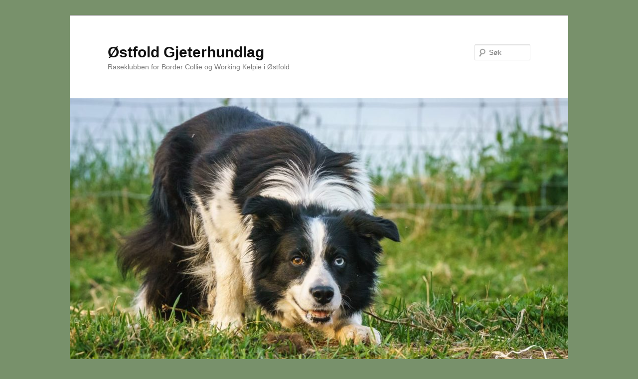

--- FILE ---
content_type: text/html; charset=UTF-8
request_url: https://ogl.no/oppdatert-medlemsinformasjon/
body_size: 9908
content:
<!DOCTYPE html>
<!--[if IE 6]>
<html id="ie6" lang="nb-NO">
<![endif]-->
<!--[if IE 7]>
<html id="ie7" lang="nb-NO">
<![endif]-->
<!--[if IE 8]>
<html id="ie8" lang="nb-NO">
<![endif]-->
<!--[if !(IE 6) & !(IE 7) & !(IE 8)]><!-->
<html lang="nb-NO">
<!--<![endif]-->
<head>
<meta charset="UTF-8" />
<meta name="viewport" content="width=device-width" />
<title>Har du nylig flyttet eller endret e-mail?  - Østfold GjeterhundlagØstfold Gjeterhundlag</title>
<link rel="profile" href="http://gmpg.org/xfn/11" />
<link rel="stylesheet" type="text/css" media="all" href="https://ogl.no/wp-content/themes/twentyeleven/style.css" />
<link rel="pingback" href="https://ogl.no/xmlrpc.php" />
<!--[if lt IE 9]>
<script src="https://ogl.no/wp-content/themes/twentyeleven/js/html5.js" type="text/javascript"></script>
<![endif]-->
<meta name='robots' content='index, follow, max-image-preview:large, max-snippet:-1, max-video-preview:-1' />

	<!-- This site is optimized with the Yoast SEO plugin v20.0 - https://yoast.com/wordpress/plugins/seo/ -->
	<link rel="canonical" href="https://ogl.no/oppdatert-medlemsinformasjon/" />
	<meta property="og:locale" content="nb_NO" />
	<meta property="og:type" content="article" />
	<meta property="og:title" content="Har du nylig flyttet eller endret e-mail?  - Østfold Gjeterhundlag" />
	<meta property="og:description" content="Pass på at din kontaktinformasjon er korrekt Har du nylig endret kontaktinformasjon som nevnt i punktene under er du selv ansvarlig for å sørge for at vi har riktige opplysninger om deg registrert. Du kan sende oppdatert informasjon til oss &hellip; Les videre &rarr;" />
	<meta property="og:url" content="https://ogl.no/oppdatert-medlemsinformasjon/" />
	<meta property="og:site_name" content="Østfold Gjeterhundlag" />
	<meta property="article:publisher" content="https://www.facebook.com/groups/280491635348550/?ref=bookmarks" />
	<meta property="article:modified_time" content="2014-05-12T18:52:12+00:00" />
	<meta name="twitter:card" content="summary_large_image" />
	<script type="application/ld+json" class="yoast-schema-graph">{"@context":"https://schema.org","@graph":[{"@type":"WebPage","@id":"https://ogl.no/oppdatert-medlemsinformasjon/","url":"https://ogl.no/oppdatert-medlemsinformasjon/","name":"Har du nylig flyttet eller endret e-mail? - Østfold Gjeterhundlag","isPartOf":{"@id":"http://ogl.no/#website"},"datePublished":"2014-05-12T18:15:27+00:00","dateModified":"2014-05-12T18:52:12+00:00","breadcrumb":{"@id":"https://ogl.no/oppdatert-medlemsinformasjon/#breadcrumb"},"inLanguage":"nb-NO","potentialAction":[{"@type":"ReadAction","target":["https://ogl.no/oppdatert-medlemsinformasjon/"]}]},{"@type":"BreadcrumbList","@id":"https://ogl.no/oppdatert-medlemsinformasjon/#breadcrumb","itemListElement":[{"@type":"ListItem","position":1,"name":"Hjem","item":"http://ogl.no/"},{"@type":"ListItem","position":2,"name":"Har du nylig flyttet eller endret e-mail?"}]},{"@type":"WebSite","@id":"http://ogl.no/#website","url":"http://ogl.no/","name":"Østfold Gjeterhundlag","description":"Raseklubben for Border Collie og Working Kelpie i Østfold","potentialAction":[{"@type":"SearchAction","target":{"@type":"EntryPoint","urlTemplate":"http://ogl.no/?s={search_term_string}"},"query-input":"required name=search_term_string"}],"inLanguage":"nb-NO"}]}</script>
	<!-- / Yoast SEO plugin. -->


<link rel="alternate" type="application/rss+xml" title="Østfold Gjeterhundlag &raquo; strøm" href="https://ogl.no/feed/" />
<link rel="alternate" type="application/rss+xml" title="Østfold Gjeterhundlag &raquo; kommentarstrøm" href="https://ogl.no/comments/feed/" />
<link rel="alternate" type="application/rss+xml" title="Østfold Gjeterhundlag &raquo; Har du nylig flyttet eller endret e-mail? kommentarstrøm" href="https://ogl.no/oppdatert-medlemsinformasjon/feed/" />
<script type="text/javascript">
window._wpemojiSettings = {"baseUrl":"https:\/\/s.w.org\/images\/core\/emoji\/14.0.0\/72x72\/","ext":".png","svgUrl":"https:\/\/s.w.org\/images\/core\/emoji\/14.0.0\/svg\/","svgExt":".svg","source":{"concatemoji":"https:\/\/ogl.no\/wp-includes\/js\/wp-emoji-release.min.js?ver=6.1.9"}};
/*! This file is auto-generated */
!function(e,a,t){var n,r,o,i=a.createElement("canvas"),p=i.getContext&&i.getContext("2d");function s(e,t){var a=String.fromCharCode,e=(p.clearRect(0,0,i.width,i.height),p.fillText(a.apply(this,e),0,0),i.toDataURL());return p.clearRect(0,0,i.width,i.height),p.fillText(a.apply(this,t),0,0),e===i.toDataURL()}function c(e){var t=a.createElement("script");t.src=e,t.defer=t.type="text/javascript",a.getElementsByTagName("head")[0].appendChild(t)}for(o=Array("flag","emoji"),t.supports={everything:!0,everythingExceptFlag:!0},r=0;r<o.length;r++)t.supports[o[r]]=function(e){if(p&&p.fillText)switch(p.textBaseline="top",p.font="600 32px Arial",e){case"flag":return s([127987,65039,8205,9895,65039],[127987,65039,8203,9895,65039])?!1:!s([55356,56826,55356,56819],[55356,56826,8203,55356,56819])&&!s([55356,57332,56128,56423,56128,56418,56128,56421,56128,56430,56128,56423,56128,56447],[55356,57332,8203,56128,56423,8203,56128,56418,8203,56128,56421,8203,56128,56430,8203,56128,56423,8203,56128,56447]);case"emoji":return!s([129777,127995,8205,129778,127999],[129777,127995,8203,129778,127999])}return!1}(o[r]),t.supports.everything=t.supports.everything&&t.supports[o[r]],"flag"!==o[r]&&(t.supports.everythingExceptFlag=t.supports.everythingExceptFlag&&t.supports[o[r]]);t.supports.everythingExceptFlag=t.supports.everythingExceptFlag&&!t.supports.flag,t.DOMReady=!1,t.readyCallback=function(){t.DOMReady=!0},t.supports.everything||(n=function(){t.readyCallback()},a.addEventListener?(a.addEventListener("DOMContentLoaded",n,!1),e.addEventListener("load",n,!1)):(e.attachEvent("onload",n),a.attachEvent("onreadystatechange",function(){"complete"===a.readyState&&t.readyCallback()})),(e=t.source||{}).concatemoji?c(e.concatemoji):e.wpemoji&&e.twemoji&&(c(e.twemoji),c(e.wpemoji)))}(window,document,window._wpemojiSettings);
</script>
<style type="text/css">
img.wp-smiley,
img.emoji {
	display: inline !important;
	border: none !important;
	box-shadow: none !important;
	height: 1em !important;
	width: 1em !important;
	margin: 0 0.07em !important;
	vertical-align: -0.1em !important;
	background: none !important;
	padding: 0 !important;
}
</style>
	<link rel='stylesheet' id='wp-block-library-css' href='https://ogl.no/wp-includes/css/dist/block-library/style.min.css?ver=6.1.9' type='text/css' media='all' />
<link rel='stylesheet' id='classic-theme-styles-css' href='https://ogl.no/wp-includes/css/classic-themes.min.css?ver=1' type='text/css' media='all' />
<style id='global-styles-inline-css' type='text/css'>
body{--wp--preset--color--black: #000000;--wp--preset--color--cyan-bluish-gray: #abb8c3;--wp--preset--color--white: #ffffff;--wp--preset--color--pale-pink: #f78da7;--wp--preset--color--vivid-red: #cf2e2e;--wp--preset--color--luminous-vivid-orange: #ff6900;--wp--preset--color--luminous-vivid-amber: #fcb900;--wp--preset--color--light-green-cyan: #7bdcb5;--wp--preset--color--vivid-green-cyan: #00d084;--wp--preset--color--pale-cyan-blue: #8ed1fc;--wp--preset--color--vivid-cyan-blue: #0693e3;--wp--preset--color--vivid-purple: #9b51e0;--wp--preset--gradient--vivid-cyan-blue-to-vivid-purple: linear-gradient(135deg,rgba(6,147,227,1) 0%,rgb(155,81,224) 100%);--wp--preset--gradient--light-green-cyan-to-vivid-green-cyan: linear-gradient(135deg,rgb(122,220,180) 0%,rgb(0,208,130) 100%);--wp--preset--gradient--luminous-vivid-amber-to-luminous-vivid-orange: linear-gradient(135deg,rgba(252,185,0,1) 0%,rgba(255,105,0,1) 100%);--wp--preset--gradient--luminous-vivid-orange-to-vivid-red: linear-gradient(135deg,rgba(255,105,0,1) 0%,rgb(207,46,46) 100%);--wp--preset--gradient--very-light-gray-to-cyan-bluish-gray: linear-gradient(135deg,rgb(238,238,238) 0%,rgb(169,184,195) 100%);--wp--preset--gradient--cool-to-warm-spectrum: linear-gradient(135deg,rgb(74,234,220) 0%,rgb(151,120,209) 20%,rgb(207,42,186) 40%,rgb(238,44,130) 60%,rgb(251,105,98) 80%,rgb(254,248,76) 100%);--wp--preset--gradient--blush-light-purple: linear-gradient(135deg,rgb(255,206,236) 0%,rgb(152,150,240) 100%);--wp--preset--gradient--blush-bordeaux: linear-gradient(135deg,rgb(254,205,165) 0%,rgb(254,45,45) 50%,rgb(107,0,62) 100%);--wp--preset--gradient--luminous-dusk: linear-gradient(135deg,rgb(255,203,112) 0%,rgb(199,81,192) 50%,rgb(65,88,208) 100%);--wp--preset--gradient--pale-ocean: linear-gradient(135deg,rgb(255,245,203) 0%,rgb(182,227,212) 50%,rgb(51,167,181) 100%);--wp--preset--gradient--electric-grass: linear-gradient(135deg,rgb(202,248,128) 0%,rgb(113,206,126) 100%);--wp--preset--gradient--midnight: linear-gradient(135deg,rgb(2,3,129) 0%,rgb(40,116,252) 100%);--wp--preset--duotone--dark-grayscale: url('#wp-duotone-dark-grayscale');--wp--preset--duotone--grayscale: url('#wp-duotone-grayscale');--wp--preset--duotone--purple-yellow: url('#wp-duotone-purple-yellow');--wp--preset--duotone--blue-red: url('#wp-duotone-blue-red');--wp--preset--duotone--midnight: url('#wp-duotone-midnight');--wp--preset--duotone--magenta-yellow: url('#wp-duotone-magenta-yellow');--wp--preset--duotone--purple-green: url('#wp-duotone-purple-green');--wp--preset--duotone--blue-orange: url('#wp-duotone-blue-orange');--wp--preset--font-size--small: 13px;--wp--preset--font-size--medium: 20px;--wp--preset--font-size--large: 36px;--wp--preset--font-size--x-large: 42px;--wp--preset--spacing--20: 0.44rem;--wp--preset--spacing--30: 0.67rem;--wp--preset--spacing--40: 1rem;--wp--preset--spacing--50: 1.5rem;--wp--preset--spacing--60: 2.25rem;--wp--preset--spacing--70: 3.38rem;--wp--preset--spacing--80: 5.06rem;}:where(.is-layout-flex){gap: 0.5em;}body .is-layout-flow > .alignleft{float: left;margin-inline-start: 0;margin-inline-end: 2em;}body .is-layout-flow > .alignright{float: right;margin-inline-start: 2em;margin-inline-end: 0;}body .is-layout-flow > .aligncenter{margin-left: auto !important;margin-right: auto !important;}body .is-layout-constrained > .alignleft{float: left;margin-inline-start: 0;margin-inline-end: 2em;}body .is-layout-constrained > .alignright{float: right;margin-inline-start: 2em;margin-inline-end: 0;}body .is-layout-constrained > .aligncenter{margin-left: auto !important;margin-right: auto !important;}body .is-layout-constrained > :where(:not(.alignleft):not(.alignright):not(.alignfull)){max-width: var(--wp--style--global--content-size);margin-left: auto !important;margin-right: auto !important;}body .is-layout-constrained > .alignwide{max-width: var(--wp--style--global--wide-size);}body .is-layout-flex{display: flex;}body .is-layout-flex{flex-wrap: wrap;align-items: center;}body .is-layout-flex > *{margin: 0;}:where(.wp-block-columns.is-layout-flex){gap: 2em;}.has-black-color{color: var(--wp--preset--color--black) !important;}.has-cyan-bluish-gray-color{color: var(--wp--preset--color--cyan-bluish-gray) !important;}.has-white-color{color: var(--wp--preset--color--white) !important;}.has-pale-pink-color{color: var(--wp--preset--color--pale-pink) !important;}.has-vivid-red-color{color: var(--wp--preset--color--vivid-red) !important;}.has-luminous-vivid-orange-color{color: var(--wp--preset--color--luminous-vivid-orange) !important;}.has-luminous-vivid-amber-color{color: var(--wp--preset--color--luminous-vivid-amber) !important;}.has-light-green-cyan-color{color: var(--wp--preset--color--light-green-cyan) !important;}.has-vivid-green-cyan-color{color: var(--wp--preset--color--vivid-green-cyan) !important;}.has-pale-cyan-blue-color{color: var(--wp--preset--color--pale-cyan-blue) !important;}.has-vivid-cyan-blue-color{color: var(--wp--preset--color--vivid-cyan-blue) !important;}.has-vivid-purple-color{color: var(--wp--preset--color--vivid-purple) !important;}.has-black-background-color{background-color: var(--wp--preset--color--black) !important;}.has-cyan-bluish-gray-background-color{background-color: var(--wp--preset--color--cyan-bluish-gray) !important;}.has-white-background-color{background-color: var(--wp--preset--color--white) !important;}.has-pale-pink-background-color{background-color: var(--wp--preset--color--pale-pink) !important;}.has-vivid-red-background-color{background-color: var(--wp--preset--color--vivid-red) !important;}.has-luminous-vivid-orange-background-color{background-color: var(--wp--preset--color--luminous-vivid-orange) !important;}.has-luminous-vivid-amber-background-color{background-color: var(--wp--preset--color--luminous-vivid-amber) !important;}.has-light-green-cyan-background-color{background-color: var(--wp--preset--color--light-green-cyan) !important;}.has-vivid-green-cyan-background-color{background-color: var(--wp--preset--color--vivid-green-cyan) !important;}.has-pale-cyan-blue-background-color{background-color: var(--wp--preset--color--pale-cyan-blue) !important;}.has-vivid-cyan-blue-background-color{background-color: var(--wp--preset--color--vivid-cyan-blue) !important;}.has-vivid-purple-background-color{background-color: var(--wp--preset--color--vivid-purple) !important;}.has-black-border-color{border-color: var(--wp--preset--color--black) !important;}.has-cyan-bluish-gray-border-color{border-color: var(--wp--preset--color--cyan-bluish-gray) !important;}.has-white-border-color{border-color: var(--wp--preset--color--white) !important;}.has-pale-pink-border-color{border-color: var(--wp--preset--color--pale-pink) !important;}.has-vivid-red-border-color{border-color: var(--wp--preset--color--vivid-red) !important;}.has-luminous-vivid-orange-border-color{border-color: var(--wp--preset--color--luminous-vivid-orange) !important;}.has-luminous-vivid-amber-border-color{border-color: var(--wp--preset--color--luminous-vivid-amber) !important;}.has-light-green-cyan-border-color{border-color: var(--wp--preset--color--light-green-cyan) !important;}.has-vivid-green-cyan-border-color{border-color: var(--wp--preset--color--vivid-green-cyan) !important;}.has-pale-cyan-blue-border-color{border-color: var(--wp--preset--color--pale-cyan-blue) !important;}.has-vivid-cyan-blue-border-color{border-color: var(--wp--preset--color--vivid-cyan-blue) !important;}.has-vivid-purple-border-color{border-color: var(--wp--preset--color--vivid-purple) !important;}.has-vivid-cyan-blue-to-vivid-purple-gradient-background{background: var(--wp--preset--gradient--vivid-cyan-blue-to-vivid-purple) !important;}.has-light-green-cyan-to-vivid-green-cyan-gradient-background{background: var(--wp--preset--gradient--light-green-cyan-to-vivid-green-cyan) !important;}.has-luminous-vivid-amber-to-luminous-vivid-orange-gradient-background{background: var(--wp--preset--gradient--luminous-vivid-amber-to-luminous-vivid-orange) !important;}.has-luminous-vivid-orange-to-vivid-red-gradient-background{background: var(--wp--preset--gradient--luminous-vivid-orange-to-vivid-red) !important;}.has-very-light-gray-to-cyan-bluish-gray-gradient-background{background: var(--wp--preset--gradient--very-light-gray-to-cyan-bluish-gray) !important;}.has-cool-to-warm-spectrum-gradient-background{background: var(--wp--preset--gradient--cool-to-warm-spectrum) !important;}.has-blush-light-purple-gradient-background{background: var(--wp--preset--gradient--blush-light-purple) !important;}.has-blush-bordeaux-gradient-background{background: var(--wp--preset--gradient--blush-bordeaux) !important;}.has-luminous-dusk-gradient-background{background: var(--wp--preset--gradient--luminous-dusk) !important;}.has-pale-ocean-gradient-background{background: var(--wp--preset--gradient--pale-ocean) !important;}.has-electric-grass-gradient-background{background: var(--wp--preset--gradient--electric-grass) !important;}.has-midnight-gradient-background{background: var(--wp--preset--gradient--midnight) !important;}.has-small-font-size{font-size: var(--wp--preset--font-size--small) !important;}.has-medium-font-size{font-size: var(--wp--preset--font-size--medium) !important;}.has-large-font-size{font-size: var(--wp--preset--font-size--large) !important;}.has-x-large-font-size{font-size: var(--wp--preset--font-size--x-large) !important;}
.wp-block-navigation a:where(:not(.wp-element-button)){color: inherit;}
:where(.wp-block-columns.is-layout-flex){gap: 2em;}
.wp-block-pullquote{font-size: 1.5em;line-height: 1.6;}
</style>
<link rel='stylesheet' id='SFSImainCss-css' href='https://ogl.no/wp-content/plugins/ultimate-social-media-icons/css/sfsi-style.css?ver=2.8.0' type='text/css' media='all' />
<script type='text/javascript' src='https://ogl.no/wp-includes/js/jquery/jquery.min.js?ver=3.6.1' id='jquery-core-js'></script>
<script type='text/javascript' src='https://ogl.no/wp-includes/js/jquery/jquery-migrate.min.js?ver=3.3.2' id='jquery-migrate-js'></script>
<link rel="https://api.w.org/" href="https://ogl.no/wp-json/" /><link rel="alternate" type="application/json" href="https://ogl.no/wp-json/wp/v2/pages/404" /><link rel="EditURI" type="application/rsd+xml" title="RSD" href="https://ogl.no/xmlrpc.php?rsd" />
<link rel="wlwmanifest" type="application/wlwmanifest+xml" href="https://ogl.no/wp-includes/wlwmanifest.xml" />
<meta name="generator" content="WordPress 6.1.9" />
<link rel='shortlink' href='https://ogl.no/?p=404' />
<link rel="alternate" type="application/json+oembed" href="https://ogl.no/wp-json/oembed/1.0/embed?url=https%3A%2F%2Fogl.no%2Foppdatert-medlemsinformasjon%2F" />
<link rel="alternate" type="text/xml+oembed" href="https://ogl.no/wp-json/oembed/1.0/embed?url=https%3A%2F%2Fogl.no%2Foppdatert-medlemsinformasjon%2F&#038;format=xml" />
<style type='text/css'>
</style>

<!-- WP Menubar 5.8: start CSS -->
<!-- WP Menubar 5.8: end CSS -->
<meta name="follow.[base64]" content="GM4nz6jfgFXh1J9qMd1c"/><style type="text/css" id="custom-background-css">
body.custom-background { background-color: #78916b; }
</style>
	</head>

<body class="page-template-default page page-id-404 custom-background sfsi_actvite_theme_default singular two-column right-sidebar">
<div id="page" class="hfeed">
	<header id="branding" role="banner">
			<hgroup>
				<h1 id="site-title"><span><a href="https://ogl.no/" rel="home">Østfold Gjeterhundlag</a></span></h1>
				<h2 id="site-description">Raseklubben for Border Collie og Working Kelpie i Østfold</h2>
			</hgroup>

						<a href="https://ogl.no/">
									<img src="https://ogl.no/wp-content/uploads/2020/09/cropped-31632043_1426926514078427_8976950199507222528_o.jpg" width="1000" height="607" alt="Østfold Gjeterhundlag" />
							</a>
			
								<form method="get" id="searchform" action="https://ogl.no/">
		<label for="s" class="assistive-text">Søk</label>
		<input type="text" class="field" name="s" id="s" placeholder="Søk" />
		<input type="submit" class="submit" name="submit" id="searchsubmit" value="Søk" />
	</form>
			
			<nav id="access" role="navigation">
				<h3 class="assistive-text">Hovedmeny</h3>
								<div class="skip-link"><a class="assistive-text" href="#content">Gå direkte til hovedinnholdet</a></div>
												<div class="menu-meny-container"><ul id="menu-meny" class="menu"><li id="menu-item-588" class="menu-item menu-item-type-custom menu-item-object-custom menu-item-588"><a href="http://www.ogl.no">Hjem</a></li>
<li id="menu-item-589" class="menu-item menu-item-type-custom menu-item-object-custom menu-item-has-children menu-item-589"><a href="#">Border Collie</a>
<ul class="sub-menu">
	<li id="menu-item-35" class="menu-item menu-item-type-post_type menu-item-object-page menu-item-35"><a title="Velg på rullemenyen" href="https://ogl.no/border-collie/">Hva er en Border Collie?</a></li>
	<li id="menu-item-36" class="menu-item menu-item-type-post_type menu-item-object-page menu-item-36"><a href="https://ogl.no/border-collie/kjop-av-border-collie/">Anskaffelse av Border Collie</a></li>
	<li id="menu-item-37" class="menu-item menu-item-type-post_type menu-item-object-page menu-item-37"><a href="https://ogl.no/border-collie/border-collie-ett-historisk-perspektiv/">Border Collie – Ett historisk perspektiv</a></li>
	<li id="menu-item-132" class="menu-item menu-item-type-post_type menu-item-object-page menu-item-132"><a href="https://ogl.no/avlskrav/">Avlskrav</a></li>
	<li id="menu-item-84" class="menu-item menu-item-type-post_type menu-item-object-page menu-item-84"><a href="https://ogl.no/hundeformdling/">Hundeformidling</a></li>
</ul>
</li>
<li id="menu-item-587" class="menu-item menu-item-type-custom menu-item-object-custom menu-item-has-children menu-item-587"><a href="#">Treninger/Kurs</a>
<ul class="sub-menu">
	<li id="menu-item-63" class="menu-item menu-item-type-post_type menu-item-object-page menu-item-63"><a href="https://ogl.no/treninger/">Treninger</a></li>
	<li id="menu-item-62" class="menu-item menu-item-type-post_type menu-item-object-page menu-item-62"><a href="https://ogl.no/kurs/">Kurs</a></li>
</ul>
</li>
<li id="menu-item-909" class="menu-item menu-item-type-custom menu-item-object-custom menu-item-has-children menu-item-909"><a href="#">Gjeterhundprøver</a>
<ul class="sub-menu">
	<li id="menu-item-905" class="menu-item menu-item-type-post_type menu-item-object-page menu-item-905"><a href="https://ogl.no/retningslinjer-for-arrangor-av-prover-i-ostfold/">Retningslinjer for arrangør av prøver i Østfold</a></li>
	<li id="menu-item-1708" class="menu-item menu-item-type-post_type menu-item-object-page menu-item-1708"><a href="https://ogl.no/retningslinjer-deltagere-prover-ostfold/">Retningslinjer for deltagere av prøver i Østfold</a></li>
	<li id="menu-item-124" class="menu-item menu-item-type-post_type menu-item-object-page menu-item-124"><a title="fylkesmesternehvertr" href="https://ogl.no/regler-for-uttak-til-nm/">Regler for uttak til NM</a></li>
	<li id="menu-item-61" class="menu-item menu-item-type-post_type menu-item-object-page menu-item-61"><a href="https://ogl.no/gjeterhundprover/">Kommende prøver</a></li>
	<li id="menu-item-138" class="menu-item menu-item-type-post_type menu-item-object-page menu-item-138"><a href="https://ogl.no/resultater-lokale-prover/">Resultater – lokale prøver</a></li>
</ul>
</li>
<li id="menu-item-590" class="menu-item menu-item-type-custom menu-item-object-custom menu-item-has-children menu-item-590"><a href="#">Om laget</a>
<ul class="sub-menu">
	<li id="menu-item-20" class="menu-item menu-item-type-post_type menu-item-object-page menu-item-20"><a href="https://ogl.no/lagets-oppgave/">Mål for ØGL</a></li>
	<li id="menu-item-9" class="menu-item menu-item-type-post_type menu-item-object-page menu-item-9"><a href="https://ogl.no/hundeformdling/styret-2012/">Styret 2024</a></li>
	<li id="menu-item-183" class="menu-item menu-item-type-post_type menu-item-object-page menu-item-183"><a href="https://ogl.no/instruktorer/">Instruktører og dommere</a></li>
	<li id="menu-item-19" class="menu-item menu-item-type-post_type menu-item-object-page menu-item-19"><a title="Fylkesmesterne hvert år" href="https://ogl.no/fylkesmesterskapene/">Fylkesmester</a></li>
</ul>
</li>
<li id="menu-item-95" class="menu-item menu-item-type-post_type menu-item-object-page menu-item-95"><a href="https://ogl.no/kontakt/">Kontakt</a></li>
<li id="menu-item-591" class="menu-item menu-item-type-custom menu-item-object-custom current-menu-ancestor current-menu-parent menu-item-has-children menu-item-591"><a href="#">Medlemskap</a>
<ul class="sub-menu">
	<li id="menu-item-121" class="menu-item menu-item-type-post_type menu-item-object-page menu-item-121"><a href="https://ogl.no/medlemskap/">Hvordan bli medlem</a></li>
	<li id="menu-item-406" class="menu-item menu-item-type-post_type menu-item-object-page current-menu-item page_item page-item-404 current_page_item menu-item-406"><a href="https://ogl.no/oppdatert-medlemsinformasjon/" aria-current="page">Har du nylig flyttet eller endret e-mail?</a></li>
</ul>
</li>
<li id="menu-item-1308" class="menu-item menu-item-type-taxonomy menu-item-object-category menu-item-has-children menu-item-1308"><a href="https://ogl.no/category/siste-nytt/">Siste nytt</a>
<ul class="sub-menu">
	<li id="menu-item-2292" class="menu-item menu-item-type-taxonomy menu-item-object-category menu-item-2292"><a href="https://ogl.no/category/2024/">2024</a></li>
	<li id="menu-item-2169" class="menu-item menu-item-type-taxonomy menu-item-object-category menu-item-2169"><a href="https://ogl.no/category/2023/">2023</a></li>
	<li id="menu-item-2057" class="menu-item menu-item-type-taxonomy menu-item-object-category menu-item-2057"><a href="https://ogl.no/category/2022/">2022</a></li>
	<li id="menu-item-2028" class="menu-item menu-item-type-taxonomy menu-item-object-category menu-item-2028"><a href="https://ogl.no/category/2021/">2021</a></li>
	<li id="menu-item-1924" class="menu-item menu-item-type-taxonomy menu-item-object-category menu-item-1924"><a href="https://ogl.no/category/2020/">2020</a></li>
	<li id="menu-item-1810" class="menu-item menu-item-type-taxonomy menu-item-object-category menu-item-1810"><a href="https://ogl.no/category/2019/">2019</a></li>
	<li id="menu-item-1669" class="menu-item menu-item-type-taxonomy menu-item-object-category menu-item-1669"><a href="https://ogl.no/category/2018/">2018</a></li>
	<li id="menu-item-1477" class="menu-item menu-item-type-taxonomy menu-item-object-category menu-item-1477"><a href="https://ogl.no/category/2017/">2017</a></li>
	<li id="menu-item-1480" class="menu-item menu-item-type-taxonomy menu-item-object-category menu-item-1480"><a href="https://ogl.no/category/2016/">2016</a></li>
	<li id="menu-item-1478" class="menu-item menu-item-type-taxonomy menu-item-object-category menu-item-1478"><a href="https://ogl.no/category/2015/">2015</a></li>
	<li id="menu-item-1481" class="menu-item menu-item-type-taxonomy menu-item-object-category menu-item-1481"><a href="https://ogl.no/category/2014/">2014</a></li>
	<li id="menu-item-1482" class="menu-item menu-item-type-taxonomy menu-item-object-category menu-item-1482"><a href="https://ogl.no/category/2013/">2013</a></li>
</ul>
</li>
</ul></div>			</nav><!-- #access -->
	</header><!-- #branding -->


	<div id="main">

		<div id="primary">
			<div id="content" role="main">

				
					
<article id="post-404" class="post-404 page type-page status-publish hentry">
	<header class="entry-header">
		<h1 class="entry-title">Har du nylig flyttet eller endret e-mail?</h1>
	</header><!-- .entry-header -->

	<div class="entry-content">
		<p><strong>Pass på at din kontaktinformasjon er korrekt</strong></p>
<p>Har du nylig endret kontaktinformasjon som nevnt i punktene under er du selv ansvarlig for å sørge for at vi har riktige opplysninger om deg registrert. Du kan sende oppdatert informasjon til oss på mail ved å klikke <a title="medlemsinformasjon" href="mailto:webmaster@ogl.no" target="_blank">her</a>:</p>
<ul>
<li>ditt navn</li>
<li>adresse</li>
<li>e-mail</li>
<li>telefonnummer</li>
</ul>
<p>Dette vil sikre at innkalling til års- og medlemsmøter, samt annen post, kommer fram til deg.</p>
			</div><!-- .entry-content -->
	<footer class="entry-meta">
			</footer><!-- .entry-meta -->
</article><!-- #post-404 -->

						<div id="comments">
	
	
	
	
</div><!-- #comments -->

				
			</div><!-- #content -->
		</div><!-- #primary -->


	</div><!-- #main -->

	<footer id="colophon" role="contentinfo">

			
<div id="supplementary" class="one">
		<div id="first" class="widget-area" role="complementary">
		<aside id="sfsi-widget-3" class="widget sfsi"><h3 class="widget-title">Del og lik :)</h3>		<div class="sfsi_widget" data-position="widget" style="display:flex;flex-wrap:wrap;justify-content: left">
			<div id='sfsi_wDiv'></div>
			<div class="norm_row sfsi_wDiv "  style="width:225px;position:absolute;;text-align:left"><div style='width:40px; height:40px;margin-left:5px;margin-bottom:5px; ' class='sfsi_wicons shuffeldiv ' ><div class='inerCnt'><a class=' sficn' data-effect='' target='_blank'  href='http://' id='sfsiid_facebook_icon' style='width:40px;height:40px;opacity:1;'  ><img data-pin-nopin='true' alt='Facebook' title='Facebook' src='https://ogl.no/wp-content/plugins/ultimate-social-media-icons/images/icons_theme/default/default_facebook.png' width='40' height='40' style='' class='sfcm sfsi_wicon ' data-effect=''   /></a><div class="sfsi_tool_tip_2 fb_tool_bdr sfsiTlleft" style="opacity:0;z-index:-1;" id="sfsiid_facebook"><span class="bot_arow bot_fb_arow"></span><div class="sfsi_inside"><div  class='icon2'><div class="fb-like" data-href="https://ogl.no/oppdatert-medlemsinformasjon" data-layout="button" data-action="like" data-show-faces="false" data-share="true"></div></div><div  class='icon3'><a target='_blank' href='https://www.facebook.com/sharer/sharer.php?u=https://ogl.no/oppdatert-medlemsinformasjon' style='display:inline-block;'  > <img class='sfsi_wicon'  data-pin-nopin='true' alt='fb-share-icon' title='Facebook Share' src='https://ogl.no/wp-content/plugins/ultimate-social-media-icons/images/share_icons/fb_icons/en_US.svg' /></a></div></div></div></div></div><div style='width:40px; height:40px;margin-left:5px;margin-bottom:5px; ' class='sfsi_wicons shuffeldiv ' ><div class='inerCnt'><a class=' sficn' data-effect='' target='_blank'  href='' id='sfsiid_twitter_icon' style='width:40px;height:40px;opacity:1;'  ><img data-pin-nopin='true' alt='Twitter' title='Twitter' src='https://ogl.no/wp-content/plugins/ultimate-social-media-icons/images/icons_theme/default/default_twitter.png' width='40' height='40' style='' class='sfcm sfsi_wicon ' data-effect=''   /></a><div class="sfsi_tool_tip_2 twt_tool_bdr sfsiTlleft" style="opacity:0;z-index:-1;" id="sfsiid_twitter"><span class="bot_arow bot_twt_arow"></span><div class="sfsi_inside"><div  class='icon2'><div class='sf_twiter' style='display: inline-block;vertical-align: middle;width: auto;'>
						<a target='_blank' href='https://twitter.com/intent/tweet?text=Hey%2C+check+out+this+cool+site+I+found%3A+www.yourname.com+%23Topic+via%40my_twitter_name+https://ogl.no/oppdatert-medlemsinformasjon' style='display:inline-block' >
							<img data-pin-nopin= true class='sfsi_wicon' src='https://ogl.no/wp-content/plugins/ultimate-social-media-icons/images/share_icons/Twitter_Tweet/en_US_Tweet.svg' alt='Tweet' title='Tweet' >
						</a>
					</div></div></div></div></div></div></div ><div id="sfsi_holder" class="sfsi_holders" style="position: relative; float: left;width:100%;z-index:-1;"></div ><script>window.addEventListener("sfsi_functions_loaded", function()
			{
				if (typeof sfsi_widget_set == "function") {
					sfsi_widget_set();
				}
			}); </script>			<div style="clear: both;"></div>
		</div>
	</aside>	</div><!-- #first .widget-area -->
	
	
	</div><!-- #supplementary -->
			<div id="site-generator">
								<a href="https://wordpress.org/" title="Semantisk, personlig publiseringsplattform">Stolt drevet av WordPress</a>
			</div>
	</footer><!-- #colophon -->
</div><!-- #page -->

			<!--facebook like and share js -->
			<div id="fb-root"></div>
			<script>
				(function(d, s, id) {
					var js, fjs = d.getElementsByTagName(s)[0];
					if (d.getElementById(id)) return;
					js = d.createElement(s);
					js.id = id;
					js.src = "//connect.facebook.net/en_US/sdk.js#xfbml=1&version=v2.5";
					fjs.parentNode.insertBefore(js, fjs);
				}(document, 'script', 'facebook-jssdk'));
			</script>
		<script>
window.addEventListener('sfsi_functions_loaded', function() {
    if (typeof sfsi_responsive_toggle == 'function') {
        sfsi_responsive_toggle(0);
        // console.log('sfsi_responsive_toggle');

    }
})
</script>
    <script>
        window.addEventListener('sfsi_functions_loaded', function() {
            if (typeof sfsi_plugin_version == 'function') {
                sfsi_plugin_version(2.77);
            }
        });

        function sfsi_processfurther(ref) {
            var feed_id = '[base64]';
            var feedtype = 8;
            var email = jQuery(ref).find('input[name="email"]').val();
            var filter = /^([a-zA-Z0-9_\.\-])+\@(([a-zA-Z0-9\-])+\.)+([a-zA-Z0-9]{2,4})+$/;
            if ((email != "Enter your email") && (filter.test(email))) {
                if (feedtype == "8") {
                    var url = "https://api.follow.it/subscription-form/" + feed_id + "/" + feedtype;
                    window.open(url, "popupwindow", "scrollbars=yes,width=1080,height=760");
                    return true;
                }
            } else {
                alert("Please enter email address");
                jQuery(ref).find('input[name="email"]').focus();
                return false;
            }
        }
    </script>
    <style type="text/css" aria-selected="true">
        .sfsi_subscribe_Popinner {
            width: 100% !important;

            height: auto !important;

            border: 1px solid #b5b5b5 !important;

            padding: 18px 0px !important;

            background-color: #ffffff !important;
        }
        .sfsi_subscribe_Popinner form {
            margin: 0 20px !important;
        }
        .sfsi_subscribe_Popinner h5 {
            font-family: Helvetica,Arial,sans-serif !important;

            font-weight: bold !important;

            color: #000000 !important;

            font-size: 16px !important;

            text-align: center !important;
            margin: 0 0 10px !important;
            padding: 0 !important;
        }
        .sfsi_subscription_form_field {
            margin: 5px 0 !important;
            width: 100% !important;
            display: inline-flex;
            display: -webkit-inline-flex;
        }

        .sfsi_subscription_form_field input {
            width: 100% !important;
            padding: 10px 0px !important;
        }

        .sfsi_subscribe_Popinner input[type=email] {
            font-family: Helvetica,Arial,sans-serif !important;

            font-style: normal !important;

            color:  !important;

            font-size: 14px !important;

            text-align: center !important;
        }

        .sfsi_subscribe_Popinner input[type=email]::-webkit-input-placeholder {

            font-family: Helvetica,Arial,sans-serif !important;

            font-style: normal !important;

            color:  !important;

            font-size: 14px !important;

            text-align: center !important;
        }
        .sfsi_subscribe_Popinner input[type=email]:-moz-placeholder {
            /* Firefox 18- */

            font-family: Helvetica,Arial,sans-serif !important;

            font-style: normal !important;

            color:  !important;

            font-size: 14px !important;

            text-align: center !important;

        }

        .sfsi_subscribe_Popinner input[type=email]::-moz-placeholder {
            /* Firefox 19+ */
            font-family: Helvetica,Arial,sans-serif !important;

            font-style: normal !important;

            color:  !important;

            font-size: 14px !important;

            text-align: center !important;

        }

        .sfsi_subscribe_Popinner input[type=email]:-ms-input-placeholder {
            font-family: Helvetica,Arial,sans-serif !important;

            font-style: normal !important;

            color:  !important;

            font-size: 14px !important;

            text-align: center !important;
        }

        .sfsi_subscribe_Popinner input[type=submit] {
            font-family: Helvetica,Arial,sans-serif !important;

            font-weight: bold !important;

            color: #000000 !important;

            font-size: 16px !important;

            text-align: center !important;

            background-color: #dedede !important;
        }

        .sfsi_shortcode_container {
            float: left;
        }

        .sfsi_shortcode_container .norm_row .sfsi_wDiv {
            position: relative !important;
        }

        .sfsi_shortcode_container .sfsi_holders {
            display: none;
        }

            </style>

<script type='text/javascript' src='https://ogl.no/wp-includes/js/comment-reply.min.js?ver=6.1.9' id='comment-reply-js'></script>
<script type='text/javascript' src='https://ogl.no/wp-includes/js/jquery/ui/core.min.js?ver=1.13.2' id='jquery-ui-core-js'></script>
<script type='text/javascript' src='https://ogl.no/wp-content/plugins/ultimate-social-media-icons/js/shuffle/modernizr.custom.min.js?ver=6.1.9' id='SFSIjqueryModernizr-js'></script>
<script type='text/javascript' src='https://ogl.no/wp-content/plugins/ultimate-social-media-icons/js/shuffle/jquery.shuffle.min.js?ver=6.1.9' id='SFSIjqueryShuffle-js'></script>
<script type='text/javascript' src='https://ogl.no/wp-content/plugins/ultimate-social-media-icons/js/shuffle/random-shuffle-min.js?ver=6.1.9' id='SFSIjqueryrandom-shuffle-js'></script>
<script type='text/javascript' id='SFSICustomJs-js-extra'>
/* <![CDATA[ */
var sfsi_icon_ajax_object = {"ajax_url":"https:\/\/ogl.no\/wp-admin\/admin-ajax.php","plugin_url":"https:\/\/ogl.no\/wp-content\/plugins\/ultimate-social-media-icons\/"};
/* ]]> */
</script>
<script type='text/javascript' src='https://ogl.no/wp-content/plugins/ultimate-social-media-icons/js/custom.js?ver=2.8.0' id='SFSICustomJs-js'></script>

</body>
</html>